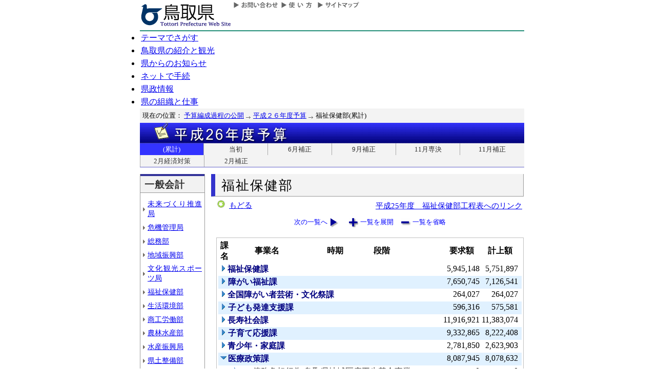

--- FILE ---
content_type: text/html; charset=Shift_JIS
request_url: http://db.pref.tottori.jp/yosan/26Yosan_Koukai.nsf/all-05.htm?OpenForm&Start=1&Count=60&Expand=8.32&Seq=4
body_size: 59196
content:
<!DOCTYPE HTML PUBLIC "-//W3C//DTD HTML 4.01 Transitional//EN">
<html>
<head>
<title>福祉保健部(累計)／平成２６年度予算／とりネット／鳥取県公式ホームページ</title><META http-equiv="Content-Script-Type" content="text/javascript">
<meta http-equiv="Content-Type" content="text/html; charset=shift_jis">
<meta http-equiv="Content-Style-Type" content="text/css">
<link href="http://db.pref.tottori.jp/yosan/26Yosan_Koukai.nsf/yosan_default_view.css" rel="stylesheet" type="text/css">
<link href="http://db.pref.tottori.jp/webresource.nsf/torinet_header.css" rel="stylesheet" type="text/css">
<link href="http://db.pref.tottori.jp/webresource.nsf/torinet_footer.css" rel="stylesheet" type="text/css">
<meta http-equiv="imagetoolbar" content="no">
<link rel="shortcut icon" type="image/ico" href="http://www.pref.tottori.lg.jp/topimage/favicon.ico">
<script language="JavaScript" type="text/javascript">
<!-- 
(function() {if (window._SA_LOADER_STARTED_) {return;}window._SA_LOADER_STARTED_ = true;var base;function load() {if (base) {return;}if (window.removeEventListener) {window.removeEventListener("load", load, false);}_SocialAccessibility_Config_BASE_URL = base = location.protocol +"//wais-distr1.tori-info.co.jp/ACDelivery/";_SA_REQUEST_HTTPS_ = true;var s = document.createElement("script");s.charset = "UTF-8";s.type = "text/javascript";s.src = base + "ja/bsloader.js";document.getElementsByTagName("head")[0].appendChild(s);}(function() {if (window.addEventListener) {window.addEventListener("load", load, false);} else if (/msie/.test(navigator.userAgent.toLowerCase())) {try {document.documentElement.doScroll("left");} catch (e) {return setTimeout(arguments.callee, 0);}load();} else {window.onload = load;}})();})();
// -->
</script>

<script language="JavaScript" type="text/javascript">
<!-- 
document._domino_target = "_self";
function _doClick(v, o, t, h) {
  var form = document._DominoForm;
  if (form.onsubmit) {
     var retVal = form.onsubmit();
     if (typeof retVal == "boolean" && retVal == false)
       return false;
  }
  var target = document._domino_target;
  if (o.href != null) {
    if (o.target != null)
       target = o.target;
  } else {
    if (t != null)
      target = t;
  }
  form.target = target;
  form.__Click.value = v;
  if (h != null)
    form.action += h;
  form.submit();
  return false;
}
// -->
</script>
</head>
<body text="#000000" bgcolor="#FFFFFF">

<form method="post" action="/yosan/26Yosan_Koukai.nsf/all-05.htm?OpenForm&amp;Start=1&amp;Count=60&amp;Expand=8.32&amp;Seq=5" name="_DominoForm">
<input type="hidden" name="__Click" value="0"><a name="top"> </a>
<!-- 全体の幅を750ピクセルで設定 -->
<div id="frame" align="JUSTIFY">
<!-- ヘッダー開始 -->
<div id="header">
<!-- ヘッダーモジュール開始 -->
<div class="header1">
<a href="#content"><img src="http://www.pref.tottori.lg.jp/topimage/spacer.gif" alt="本文にジャンプします。" width="1" height="1" class="float" border=0></a><img src="http://www.pref.tottori.lg.jp/topimage/spacer.gif" alt="鳥取県公式ホームページ・とりネットです。" width="1" height="1" class="float" border=0> <a href="http://www.pref.tottori.lg.jp"><img src="http://www.pref.tottori.lg.jp/topimage/tob-b2.gif" alt="とりネットホーム" width="175" height="43" border="0" vspace="8" class="float"></a>
<!-- グローバルナビ開始 -->
<div class="globalnavi"><a href="http://www.pref.tottori.lg.jp/dd.aspx?menuid=9328"><img src="http://www.pref.tottori.jp/topimage/toiawase.gif" alt="お問い合わせ" width="93" height="20" border=0></a><A href="http://www.pref.tottori.lg.jp/dd.aspx?menuid=1545"><img src="http://www.pref.tottori.jp/topimage/help.gif" alt="使い方" width="71" height="20" border=0></a><a href="http://www.pref.tottori.lg.jp/dd.aspx?menuid=9318"><img src="http://www.pref.tottori.jp/topimage/sitemap2.gif" alt="サイトマップ" width="87" height="20" border=0></a>
<!-- グローバルナビ終了 --></div>
<!-- ヘッダーモジュール終了 -->
</div>
<img src="http://www.pref.tottori.jp/topimage/mainnavi_back00.gif" alt=""><br>
<!-- メインナビ開始 -->
<div id="main_navi">
<ul>
<li><a href="http://www.pref.tottori.lg.jp/dd.aspx?menuid=1313" class="main_navi_1">テーマでさがす</a></li>
<li><a href="http://www.pref.tottori.lg.jp/dd.aspx?menuid=1411" class="main_navi_2">鳥取県の紹介と観光</a></li>
<li><a href="http://www.pref.tottori.lg.jp/dd.aspx?menuid=1304" class="main_navi_3">県からのお知らせ</a></li>
<li><a href="http://www.pref.tottori.lg.jp/dd.aspx?menuid=1305" class="main_navi_4">ネットで手続</a></li>
<li><a href="http://www.pref.tottori.lg.jp/dd.aspx?menuid=1307" class="main_navi_5">県政情報</a></li>
<li><a href="http://www.pref.tottori.lg.jp/dd.aspx?menuid=1345" class="main_navi_6">県の組織と仕事</a></li>
</ul>
<!-- メインナビ終了 -->
</div>
<img src="http://www.pref.tottori.lg.jp/topimage/spacer.gif" width="1" height="1" alt="[ナビゲーションはここまで]" class="float">
<!-- ヘッダ終了 -->
</div>
<!-- パンくず開始 -->
<div id="box">
<div style="padding:5px;width:98%">
<font size=2> 現在の位置： <a href="http://www.pref.tottori.lg.jp/dd.aspx?menuid=27182">予算編成過程の公開</a>
<img src="http://www.pref.tottori.lg.jp/css/Browser_C/BreadCrumbs_pref01/r-arrow.gif" alt="の" width="12" height="6" align="Middle" border="0">
<a href="http://db.pref.tottori.jp/yosan/26Yosan_Koukai.nsf/index.htm">平成２６年度予算</a>
<img src="http://www.pref.tottori.lg.jp/css/Browser_C/BreadCrumbs_pref01/r-arrow.gif" alt="の" width="12" height="6" align="Middle" border="0">
福祉保健部(累計)</font>
  <!-- モジュール プロパティ -->
<a name="content"></a>
</div>
<!--パンくず終了-->
</div>
<A id="title" href="http://db.pref.tottori.jp/yosan/26Yosan_Koukai.nsf/index.htm"><IMG style="clear:both" height=40 alt="平成２６年度予算" hspace=0 src="http://db.pref.tottori.jp/yosan/26Yosan_Koukai.nsf/title_26yosan.gif" width=750 align=bottom vspace=0 border=0></A>
<div id="ruih01">
<UL>
<LI style="BORDER-LEFT: 0px"><A class="rui-on" href="index.htm">(累計)</A></LI>
<LI><A href="to.htm">当初</A></LI>
<LI><A href="h1.htm">6月補正</A></LI>
<LI><A href="h2.htm">9月補正</A></LI>
<LI><A href="h7.htm">11月専決</A></LI>
<LI><A href="h3.htm">11月補正</A></LI>
<LI><A href="h6.htm">2月経済対策</A></LI>
<LI><A href="h4.htm">2月補正</A></LI>
<!--
 --> 
</UL>
</div>
<!-- コンテント部開始 -->
<div class="content">
<!-- 左枠（メニュー）開始 -->
<div class="content_lnavi">
<H2>一般会計</H2>
<UL>
<LI><a href="all-00.htm">未来づくり推進局</a></LI>
<LI><a href="all-01.htm">危機管理局</a></LI>
<LI><a href="all-02.htm">総務部</a></LI>
<LI><a href="all-03.htm">地域振興部</a></LI>
<LI><a href="all-04.htm">文化観光スポーツ局</a></LI>
<LI><a href="all-05.htm">福祉保健部</a></LI>
<LI><a href="all-06.htm">生活環境部</a></LI>
<LI><a href="all-07.htm">商工労働部</a></LI>
<LI><a href="all-08.htm">農林水産部</a></LI>
<LI><a href="all-09.htm">水産振興局</a></LI>
<LI><a href="all-10.htm">県土整備部</a></LI>
<LI><a href="all-12.htm">警察本部</a></LI>
<LI><a href="all-13.htm">教育委員会</a></LI>
<LI><a href="all-14.htm">会計局・庶務集中局</a></LI>
<LI><a href="all-15.htm">県会・各種委員会</a></LI>
<LI><a href="all-16.htm">総合事務所（再掲）</a></LI>
<LI><a href="all-17.htm">生活環境部公共</a></LI>
<LI><a href="all-18.htm">農林水産部公共</a></LI>
<LI><a href="all-19.htm">水産振興局公共</a></LI>
<LI><a href="all-20.htm">県土整備部公共</a></LI></UL>
<H2>一般会計外</H2>
<UL>
<LI><a href="all-21.htm">特別会計</a></LI>
<LI><a href="all-22.htm">企業会計</a></LI></UL>
<H2>廃止・中止</H2>
<UL>
<LI><a href="all-23.htm">廃止･中止事業</a></LI></UL>
</div>
<!-- 左枠終了 -->
<!-- 右枠開始　-->
<div class="content_view">
<h1>福祉保健部</h1>
<!-- 戻るボタン開始　-->
<div style="margin-bottom:12px;">
<div style="margin-left:10px;padding:1px;margin-bottom:0px;font-size:92%;float:left;">
<!-- もどるアイコン -->
<a href="javascript:history.back()"><img src="http://www.pref.tottori.lg.jp/css/Browser/LMenu/b_modoru.gif" border="0" alt="もどる"></a>&nbsp;
<a href="javascript:history.back()">もどる</a><!-- 戻るボタン終了　-->
</div>
<div class="charge">
<a href="http://www.pref.tottori.lg.jp/dd.aspx?menuid=178709">平成25年度　福祉保健部工程表へのリンク</a></div>
</div>
<!-- 埋め込みビュー開始　-->
<div class="content_view_inner"><div class="viewcontrol" style="margin-top:15px;"><a href="" onclick="return _doClick('49257BF30020DE82.5b70d39d312d58d94925748100338f5e/$Body/0.102', this, null)" class="viewcontrol2"><font size="2">次の一覧へ</font></a><a href="/yosan/26Yosan_Koukai.nsf/all-05.htm?OpenForm&amp;Start=1&amp;Count=60&amp;ExpandView&amp;Seq=5" target="_self" class="viewcontrol3"><font size="2">一覧を展開</font></a><a href="/yosan/26Yosan_Koukai.nsf/all-05.htm?OpenForm&amp;Start=1&amp;Count=60&amp;CollapseView&amp;Seq=5" target="_self" class="viewcontrol4"><font size="2">一覧を省略</font></a></div>
<br>

<table style="border-style: solid; border-color: #C0C0C0; border-width: 1px 1px 1px 1px;">
<tr><td>
<table border="0" cellpadding="2" cellspacing="0" width="100%">
<tr><th align="center">課名</th><th align="center">事業名</th><th align="center">時期</th><th></th><th align="left">段階</th><th align="center">要求額</th><th align="center">計上額</th><th></th></tr>

<tr valign="top"><td colspan="5">
<table border="0" cellspacing="0" cellpadding="0">
<tr valign="top"><td><a href="/yosan/26Yosan_Koukai.nsf/all-05.htm?OpenForm&amp;Start=1&amp;Count=60&amp;Expand=1&amp;Seq=5" target="_self"><img src="/icons/expand.gif" border="0" height="16" width="16" alt="詳細を表示:福祉保健課"></a></td><td><b><font color="#000080">福祉保健課</font></b></td></tr>
</table>
</td><td align="right"><font color="#000000">5,945,148</font></td><td align="right"><font color="#000000">5,751,897</font></td><td></td></tr>

<tr valign="top" bgcolor="#E0F1FF"><td colspan="5">
<table border="0" cellspacing="0" cellpadding="0">
<tr valign="top"><td><a href="/yosan/26Yosan_Koukai.nsf/all-05.htm?OpenForm&amp;Start=1&amp;Count=60&amp;Expand=2&amp;Seq=5" target="_self"><img src="/icons/expand.gif" border="0" height="16" width="16" alt="詳細を表示:障がい福祉課"></a><img src="/icons/ecblank.gif" border="0" height="16" width="1" alt=""></td><td><b><font color="#000080">障がい福祉課</font></b><img src="/icons/ecblank.gif" border="0" height="1" width="16" alt=""></td></tr>
</table>
</td><td align="right"><font color="#000000">7,650,745</font></td><td align="right"><font color="#000000">7,126,541</font></td><td><img src="/icons/ecblank.gif" border="0" height="16" width="1" alt=""></td></tr>

<tr valign="top"><td colspan="5">
<table border="0" cellspacing="0" cellpadding="0">
<tr valign="top"><td><a href="/yosan/26Yosan_Koukai.nsf/all-05.htm?OpenForm&amp;Start=1&amp;Count=60&amp;Expand=3&amp;Seq=5" target="_self"><img src="/icons/expand.gif" border="0" height="16" width="16" alt="詳細を表示:全国障がい者芸術・文化祭課"></a></td><td><b><font color="#000080">全国障がい者芸術・文化祭課</font></b></td></tr>
</table>
</td><td align="right"><font color="#000000">264,027</font></td><td align="right"><font color="#000000">264,027</font></td><td></td></tr>

<tr valign="top" bgcolor="#E0F1FF"><td colspan="5">
<table border="0" cellspacing="0" cellpadding="0">
<tr valign="top"><td><a href="/yosan/26Yosan_Koukai.nsf/all-05.htm?OpenForm&amp;Start=1&amp;Count=60&amp;Expand=4&amp;Seq=5" target="_self"><img src="/icons/expand.gif" border="0" height="16" width="16" alt="詳細を表示:子ども発達支援課"></a><img src="/icons/ecblank.gif" border="0" height="16" width="1" alt=""></td><td><b><font color="#000080">子ども発達支援課</font></b><img src="/icons/ecblank.gif" border="0" height="1" width="16" alt=""></td></tr>
</table>
</td><td align="right"><font color="#000000">596,316</font></td><td align="right"><font color="#000000">575,581</font></td><td><img src="/icons/ecblank.gif" border="0" height="16" width="1" alt=""></td></tr>

<tr valign="top"><td colspan="5">
<table border="0" cellspacing="0" cellpadding="0">
<tr valign="top"><td><a href="/yosan/26Yosan_Koukai.nsf/all-05.htm?OpenForm&amp;Start=1&amp;Count=60&amp;Expand=5&amp;Seq=5" target="_self"><img src="/icons/expand.gif" border="0" height="16" width="16" alt="詳細を表示:長寿社会課"></a></td><td><b><font color="#000080">長寿社会課</font></b></td></tr>
</table>
</td><td align="right"><font color="#000000">11,916,921</font></td><td align="right"><font color="#000000">11,383,074</font></td><td></td></tr>

<tr valign="top" bgcolor="#E0F1FF"><td colspan="5">
<table border="0" cellspacing="0" cellpadding="0">
<tr valign="top"><td><a href="/yosan/26Yosan_Koukai.nsf/all-05.htm?OpenForm&amp;Start=1&amp;Count=60&amp;Expand=6&amp;Seq=5" target="_self"><img src="/icons/expand.gif" border="0" height="16" width="16" alt="詳細を表示:子育て応援課"></a><img src="/icons/ecblank.gif" border="0" height="16" width="1" alt=""></td><td><b><font color="#000080">子育て応援課</font></b><img src="/icons/ecblank.gif" border="0" height="1" width="16" alt=""></td></tr>
</table>
</td><td align="right"><font color="#000000">9,332,865</font></td><td align="right"><font color="#000000">8,222,408</font></td><td><img src="/icons/ecblank.gif" border="0" height="16" width="1" alt=""></td></tr>

<tr valign="top"><td colspan="5">
<table border="0" cellspacing="0" cellpadding="0">
<tr valign="top"><td><a href="/yosan/26Yosan_Koukai.nsf/all-05.htm?OpenForm&amp;Start=1&amp;Count=60&amp;Expand=7&amp;Seq=5" target="_self"><img src="/icons/expand.gif" border="0" height="16" width="16" alt="詳細を表示:青少年・家庭課"></a></td><td><b><font color="#000080">青少年・家庭課</font></b></td></tr>
</table>
</td><td align="right"><font color="#000000">2,781,850</font></td><td align="right"><font color="#000000">2,623,903</font></td><td></td></tr>

<tr valign="top" bgcolor="#E0F1FF"><td colspan="5">
<table border="0" cellspacing="0" cellpadding="0">
<tr valign="top"><td><a href="/yosan/26Yosan_Koukai.nsf/all-05.htm?OpenForm&amp;Start=1&amp;Count=60&amp;Collapse=8&amp;Seq=5" target="_self"><img src="/icons/collapse.gif" border="0" height="16" width="16" alt="詳細を隠す:医療政策課"></a><img src="/icons/ecblank.gif" border="0" height="16" width="1" alt=""></td><td><b><font color="#000080">医療政策課</font></b><img src="/icons/ecblank.gif" border="0" height="1" width="16" alt=""></td></tr>
</table>
</td><td align="right"><font color="#000000">8,087,945</font></td><td align="right"><font color="#000000">8,078,632</font></td><td><img src="/icons/ecblank.gif" border="0" height="16" width="1" alt=""></td></tr>

<tr valign="top"><td>
<table border="0" cellspacing="0" cellpadding="0">
<tr valign="top"><td></td></tr>
</table>
</td><td colspan="4">
<table border="0" cellspacing="0" cellpadding="0">
<tr valign="top"><td><a href="/yosan/26Yosan_Koukai.nsf/all-05.htm?OpenForm&amp;Start=1&amp;Count=60&amp;Expand=8.1&amp;Seq=5" target="_self"><img src="/icons/expand.gif" border="0" height="16" width="16" alt="詳細を表示:01 [債務負担行為]鳥取県地域医療再生基金事業"></a></td><td><font face="ＭＳ Ｐゴシック">01 [債務負担行為]鳥取県地域医療再生基金事業</font></td></tr>
</table>
</td><td align="right"><font color="#000000">0</font></td><td align="right"><font color="#000000">0</font></td><td></td></tr>

<tr valign="top" bgcolor="#E0F1FF"><td>
<table border="0" cellspacing="0" cellpadding="0">
<tr valign="top"><td><img src="/icons/ecblank.gif" border="0" height="16" width="1" alt=""></td></tr>
</table>
</td><td colspan="4">
<table border="0" cellspacing="0" cellpadding="0">
<tr valign="top"><td><a href="/yosan/26Yosan_Koukai.nsf/all-05.htm?OpenForm&amp;Start=1&amp;Count=60&amp;Expand=8.2&amp;Seq=5" target="_self"><img src="/icons/expand.gif" border="0" height="16" width="16" alt="詳細を表示:01 鳥取県地域医療再生基金事業"></a><img src="/icons/ecblank.gif" border="0" height="16" width="1" alt=""></td><td><font face="ＭＳ Ｐゴシック">01 鳥取県地域医療再生基金事業</font><img src="/icons/ecblank.gif" border="0" height="1" width="16" alt=""></td></tr>
</table>
</td><td align="right"><font color="#000000">486,871</font></td><td align="right"><font color="#000000">485,286</font></td><td><img src="/icons/ecblank.gif" border="0" height="16" width="1" alt=""></td></tr>

<tr valign="top"><td>
<table border="0" cellspacing="0" cellpadding="0">
<tr valign="top"><td></td></tr>
</table>
</td><td colspan="4">
<table border="0" cellspacing="0" cellpadding="0">
<tr valign="top"><td><a href="/yosan/26Yosan_Koukai.nsf/all-05.htm?OpenForm&amp;Start=1&amp;Count=60&amp;Expand=8.3&amp;Seq=5" target="_self"><img src="/icons/expand.gif" border="0" height="16" width="16" alt="詳細を表示:01.1 [債務負担行為]鳥取県臨床研修医研修資金貸付事業"></a></td><td><font face="ＭＳ Ｐゴシック">01.1 [債務負担行為]鳥取県臨床研修医研修資金貸付事業</font></td></tr>
</table>
</td><td align="right"><font color="#000000">0</font></td><td align="right"><font color="#000000">0</font></td><td></td></tr>

<tr valign="top" bgcolor="#E0F1FF"><td>
<table border="0" cellspacing="0" cellpadding="0">
<tr valign="top"><td><img src="/icons/ecblank.gif" border="0" height="16" width="1" alt=""></td></tr>
</table>
</td><td colspan="4">
<table border="0" cellspacing="0" cellpadding="0">
<tr valign="top"><td><a href="/yosan/26Yosan_Koukai.nsf/all-05.htm?OpenForm&amp;Start=1&amp;Count=60&amp;Expand=8.4&amp;Seq=5" target="_self"><img src="/icons/expand.gif" border="0" height="16" width="16" alt="詳細を表示:01.2 [債務負担行為]次世代医師海外留学事業（医師海外留学資金貸付金）  "></a><img src="/icons/ecblank.gif" border="0" height="16" width="1" alt=""></td><td><font face="ＭＳ Ｐゴシック">01.2 [債務負担行為]次世代医師海外留学事業（医師海外留学資金貸付金）  </font><img src="/icons/ecblank.gif" border="0" height="1" width="16" alt=""></td></tr>
</table>
</td><td align="right"><font color="#000000">0</font></td><td align="right"><font color="#000000">0</font></td><td><img src="/icons/ecblank.gif" border="0" height="16" width="1" alt=""></td></tr>

<tr valign="top"><td>
<table border="0" cellspacing="0" cellpadding="0">
<tr valign="top"><td></td></tr>
</table>
</td><td colspan="4">
<table border="0" cellspacing="0" cellpadding="0">
<tr valign="top"><td><a href="/yosan/26Yosan_Koukai.nsf/all-05.htm?OpenForm&amp;Start=1&amp;Count=60&amp;Expand=8.5&amp;Seq=5" target="_self"><img src="/icons/expand.gif" border="0" height="16" width="16" alt="詳細を表示:01.3 [債務負担行為]鳥取県地域医療再生基金事業　医師養成確保奨学金（一般貸付"></a></td><td><font face="ＭＳ Ｐゴシック">01.3 [債務負担行為]鳥取県地域医療再生基金事業　医師養成確保奨学金（一般貸付枠）</font></td></tr>
</table>
</td><td align="right"><font color="#000000">0</font></td><td align="right"><font color="#000000">0</font></td><td></td></tr>

<tr valign="top" bgcolor="#E0F1FF"><td>
<table border="0" cellspacing="0" cellpadding="0">
<tr valign="top"><td><img src="/icons/ecblank.gif" border="0" height="16" width="1" alt=""></td></tr>
</table>
</td><td colspan="4">
<table border="0" cellspacing="0" cellpadding="0">
<tr valign="top"><td><a href="/yosan/26Yosan_Koukai.nsf/all-05.htm?OpenForm&amp;Start=1&amp;Count=60&amp;Expand=8.6&amp;Seq=5" target="_self"><img src="/icons/expand.gif" border="0" height="16" width="16" alt="詳細を表示:01.4 [債務負担行為]鳥取県地域医療再生基金事業　臨時特例医師確保対策奨学金"></a><img src="/icons/ecblank.gif" border="0" height="16" width="1" alt=""></td><td><font face="ＭＳ Ｐゴシック">01.4 [債務負担行為]鳥取県地域医療再生基金事業　臨時特例医師確保対策奨学金</font><img src="/icons/ecblank.gif" border="0" height="1" width="16" alt=""></td></tr>
</table>
</td><td align="right"><font color="#000000">0</font></td><td align="right"><font color="#000000">0</font></td><td><img src="/icons/ecblank.gif" border="0" height="16" width="1" alt=""></td></tr>

<tr valign="top"><td>
<table border="0" cellspacing="0" cellpadding="0">
<tr valign="top"><td></td></tr>
</table>
</td><td colspan="4">
<table border="0" cellspacing="0" cellpadding="0">
<tr valign="top"><td><a href="/yosan/26Yosan_Koukai.nsf/all-05.htm?OpenForm&amp;Start=1&amp;Count=60&amp;Expand=8.7&amp;Seq=5" target="_self"><img src="/icons/expand.gif" border="0" height="16" width="16" alt="詳細を表示:02 医療行政費"></a></td><td><font face="ＭＳ Ｐゴシック">02 医療行政費</font></td></tr>
</table>
</td><td align="right"><font color="#000000">10,686</font></td><td align="right"><font color="#000000">9,581</font></td><td></td></tr>

<tr valign="top" bgcolor="#E0F1FF"><td>
<table border="0" cellspacing="0" cellpadding="0">
<tr valign="top"><td><img src="/icons/ecblank.gif" border="0" height="16" width="1" alt=""></td></tr>
</table>
</td><td colspan="4">
<table border="0" cellspacing="0" cellpadding="0">
<tr valign="top"><td><a href="/yosan/26Yosan_Koukai.nsf/all-05.htm?OpenForm&amp;Start=1&amp;Count=60&amp;Expand=8.8&amp;Seq=5" target="_self"><img src="/icons/expand.gif" border="0" height="16" width="16" alt="詳細を表示:03 地域医療対策費（医療施設等設備整備費）"></a><img src="/icons/ecblank.gif" border="0" height="16" width="1" alt=""></td><td><font face="ＭＳ Ｐゴシック">03 地域医療対策費（医療施設等設備整備費）</font><img src="/icons/ecblank.gif" border="0" height="1" width="16" alt=""></td></tr>
</table>
</td><td align="right"><font color="#000000">17,330</font></td><td align="right"><font color="#000000">17,330</font></td><td><img src="/icons/ecblank.gif" border="0" height="16" width="1" alt=""></td></tr>

<tr valign="top"><td>
<table border="0" cellspacing="0" cellpadding="0">
<tr valign="top"><td></td></tr>
</table>
</td><td colspan="4">
<table border="0" cellspacing="0" cellpadding="0">
<tr valign="top"><td><a href="/yosan/26Yosan_Koukai.nsf/all-05.htm?OpenForm&amp;Start=1&amp;Count=60&amp;Expand=8.9&amp;Seq=5" target="_self"><img src="/icons/expand.gif" border="0" height="16" width="16" alt="詳細を表示:04 地域医療対策費（医療施設等施設整備費）　"></a></td><td><font face="ＭＳ Ｐゴシック">04 地域医療対策費（医療施設等施設整備費）　</font></td></tr>
</table>
</td><td align="right"><font color="#000000">244,491</font></td><td align="right"><font color="#000000">244,491</font></td><td></td></tr>

<tr valign="top" bgcolor="#E0F1FF"><td>
<table border="0" cellspacing="0" cellpadding="0">
<tr valign="top"><td><img src="/icons/ecblank.gif" border="0" height="16" width="1" alt=""></td></tr>
</table>
</td><td colspan="4">
<table border="0" cellspacing="0" cellpadding="0">
<tr valign="top"><td><a href="/yosan/26Yosan_Koukai.nsf/all-05.htm?OpenForm&amp;Start=1&amp;Count=60&amp;Expand=8.10&amp;Seq=5" target="_self"><img src="/icons/expand.gif" border="0" height="16" width="16" alt="詳細を表示:04.1 [繰越明許費]地域医療対策費（医療施設等施設整備費）"></a><img src="/icons/ecblank.gif" border="0" height="16" width="1" alt=""></td><td><font face="ＭＳ Ｐゴシック">04.1 [繰越明許費]地域医療対策費（医療施設等施設整備費）</font><img src="/icons/ecblank.gif" border="0" height="1" width="16" alt=""></td></tr>
</table>
</td><td align="right"><font color="#000000">0</font></td><td align="right"><font color="#000000">0</font></td><td><img src="/icons/ecblank.gif" border="0" height="16" width="1" alt=""></td></tr>

<tr valign="top"><td>
<table border="0" cellspacing="0" cellpadding="0">
<tr valign="top"><td></td></tr>
</table>
</td><td colspan="4">
<table border="0" cellspacing="0" cellpadding="0">
<tr valign="top"><td><a href="/yosan/26Yosan_Koukai.nsf/all-05.htm?OpenForm&amp;Start=1&amp;Count=60&amp;Expand=8.11&amp;Seq=5" target="_self"><img src="/icons/expand.gif" border="0" height="16" width="16" alt="詳細を表示:04.1 [繰越明許費]地域医療対策費（医療施設等施設整備費）　"></a></td><td><font face="ＭＳ Ｐゴシック">04.1 [繰越明許費]地域医療対策費（医療施設等施設整備費）　</font></td></tr>
</table>
</td><td align="right"><font color="#000000">0</font></td><td align="right"><font color="#000000">0</font></td><td></td></tr>

<tr valign="top" bgcolor="#E0F1FF"><td>
<table border="0" cellspacing="0" cellpadding="0">
<tr valign="top"><td><img src="/icons/ecblank.gif" border="0" height="16" width="1" alt=""></td></tr>
</table>
</td><td colspan="4">
<table border="0" cellspacing="0" cellpadding="0">
<tr valign="top"><td><a href="/yosan/26Yosan_Koukai.nsf/all-05.htm?OpenForm&amp;Start=1&amp;Count=60&amp;Expand=8.12&amp;Seq=5" target="_self"><img src="/icons/expand.gif" border="0" height="16" width="16" alt="詳細を表示:05 地域医療対策費（医療施設等運営事業費）"></a><img src="/icons/ecblank.gif" border="0" height="16" width="1" alt=""></td><td><font face="ＭＳ Ｐゴシック">05 地域医療対策費（医療施設等運営事業費）</font><img src="/icons/ecblank.gif" border="0" height="1" width="16" alt=""></td></tr>
</table>
</td><td align="right"><font color="#000000">29,687</font></td><td align="right"><font color="#000000">29,687</font></td><td><img src="/icons/ecblank.gif" border="0" height="16" width="1" alt=""></td></tr>

<tr valign="top"><td>
<table border="0" cellspacing="0" cellpadding="0">
<tr valign="top"><td></td></tr>
</table>
</td><td colspan="4">
<table border="0" cellspacing="0" cellpadding="0">
<tr valign="top"><td><a href="/yosan/26Yosan_Koukai.nsf/all-05.htm?OpenForm&amp;Start=1&amp;Count=60&amp;Expand=8.13&amp;Seq=5" target="_self"><img src="/icons/expand.gif" border="0" height="16" width="16" alt="詳細を表示:06 移植医療推進事業"></a></td><td><font face="ＭＳ Ｐゴシック">06 移植医療推進事業</font></td></tr>
</table>
</td><td align="right"><font color="#000000">12,790</font></td><td align="right"><font color="#000000">12,529</font></td><td></td></tr>

<tr valign="top" bgcolor="#E0F1FF"><td>
<table border="0" cellspacing="0" cellpadding="0">
<tr valign="top"><td><img src="/icons/ecblank.gif" border="0" height="16" width="1" alt=""></td></tr>
</table>
</td><td colspan="4">
<table border="0" cellspacing="0" cellpadding="0">
<tr valign="top"><td><a href="/yosan/26Yosan_Koukai.nsf/all-05.htm?OpenForm&amp;Start=1&amp;Count=60&amp;Expand=8.14&amp;Seq=5" target="_self"><img src="/icons/expand.gif" border="0" height="16" width="16" alt="詳細を表示:07 県立歯科衛生専門学校費"></a><img src="/icons/ecblank.gif" border="0" height="16" width="1" alt=""></td><td><font face="ＭＳ Ｐゴシック">07 県立歯科衛生専門学校費</font><img src="/icons/ecblank.gif" border="0" height="1" width="16" alt=""></td></tr>
</table>
</td><td align="right"><font color="#000000">53,176</font></td><td align="right"><font color="#000000">51,623</font></td><td><img src="/icons/ecblank.gif" border="0" height="16" width="1" alt=""></td></tr>

<tr valign="top"><td>
<table border="0" cellspacing="0" cellpadding="0">
<tr valign="top"><td></td></tr>
</table>
</td><td colspan="4">
<table border="0" cellspacing="0" cellpadding="0">
<tr valign="top"><td><a href="/yosan/26Yosan_Koukai.nsf/all-05.htm?OpenForm&amp;Start=1&amp;Count=60&amp;Expand=8.15&amp;Seq=5" target="_self"><img src="/icons/expand.gif" border="0" height="16" width="16" alt="詳細を表示:08 へき地医療対策費"></a></td><td><font face="ＭＳ Ｐゴシック">08 へき地医療対策費</font></td></tr>
</table>
</td><td align="right"><font color="#000000">134,238</font></td><td align="right"><font color="#000000">134,238</font></td><td></td></tr>

<tr valign="top" bgcolor="#E0F1FF"><td>
<table border="0" cellspacing="0" cellpadding="0">
<tr valign="top"><td><img src="/icons/ecblank.gif" border="0" height="16" width="1" alt=""></td></tr>
</table>
</td><td colspan="4">
<table border="0" cellspacing="0" cellpadding="0">
<tr valign="top"><td><a href="/yosan/26Yosan_Koukai.nsf/all-05.htm?OpenForm&amp;Start=1&amp;Count=60&amp;Expand=8.16&amp;Seq=5" target="_self"><img src="/icons/expand.gif" border="0" height="16" width="16" alt="詳細を表示:09 救急医療情報システム運営等事業"></a><img src="/icons/ecblank.gif" border="0" height="16" width="1" alt=""></td><td><font face="ＭＳ Ｐゴシック">09 救急医療情報システム運営等事業</font><img src="/icons/ecblank.gif" border="0" height="1" width="16" alt=""></td></tr>
</table>
</td><td align="right"><font color="#000000">1,235</font></td><td align="right"><font color="#000000">1,235</font></td><td><img src="/icons/ecblank.gif" border="0" height="16" width="1" alt=""></td></tr>

<tr valign="top"><td>
<table border="0" cellspacing="0" cellpadding="0">
<tr valign="top"><td></td></tr>
</table>
</td><td colspan="4">
<table border="0" cellspacing="0" cellpadding="0">
<tr valign="top"><td><a href="/yosan/26Yosan_Koukai.nsf/all-05.htm?OpenForm&amp;Start=1&amp;Count=60&amp;Expand=8.17&amp;Seq=5" target="_self"><img src="/icons/expand.gif" border="0" height="16" width="16" alt="詳細を表示:10 高度救命処置研修開催事業"></a></td><td><font face="ＭＳ Ｐゴシック">10 高度救命処置研修開催事業</font></td></tr>
</table>
</td><td align="right"><font color="#000000">620</font></td><td align="right"><font color="#000000">600</font></td><td></td></tr>

<tr valign="top" bgcolor="#E0F1FF"><td>
<table border="0" cellspacing="0" cellpadding="0">
<tr valign="top"><td><img src="/icons/ecblank.gif" border="0" height="16" width="1" alt=""></td></tr>
</table>
</td><td colspan="4">
<table border="0" cellspacing="0" cellpadding="0">
<tr valign="top"><td><a href="/yosan/26Yosan_Koukai.nsf/all-05.htm?OpenForm&amp;Start=1&amp;Count=60&amp;Expand=8.18&amp;Seq=5" target="_self"><img src="/icons/expand.gif" border="0" height="16" width="16" alt="詳細を表示:11 周産期医療対策事業"></a><img src="/icons/ecblank.gif" border="0" height="16" width="1" alt=""></td><td><font face="ＭＳ Ｐゴシック">11 周産期医療対策事業</font><img src="/icons/ecblank.gif" border="0" height="1" width="16" alt=""></td></tr>
</table>
</td><td align="right"><font color="#000000">4,480</font></td><td align="right"><font color="#000000">4,480</font></td><td><img src="/icons/ecblank.gif" border="0" height="16" width="1" alt=""></td></tr>

<tr valign="top"><td>
<table border="0" cellspacing="0" cellpadding="0">
<tr valign="top"><td></td></tr>
</table>
</td><td colspan="4">
<table border="0" cellspacing="0" cellpadding="0">
<tr valign="top"><td><a href="/yosan/26Yosan_Koukai.nsf/all-05.htm?OpenForm&amp;Start=1&amp;Count=60&amp;Expand=8.19&amp;Seq=5" target="_self"><img src="/icons/expand.gif" border="0" height="16" width="16" alt="詳細を表示:12 小児救急電話相談事業"></a></td><td><font face="ＭＳ Ｐゴシック">12 小児救急電話相談事業</font></td></tr>
</table>
</td><td align="right"><font color="#000000">5,632</font></td><td align="right"><font color="#000000">5,632</font></td><td></td></tr>

<tr valign="top" bgcolor="#E0F1FF"><td>
<table border="0" cellspacing="0" cellpadding="0">
<tr valign="top"><td><img src="/icons/ecblank.gif" border="0" height="16" width="1" alt=""></td></tr>
</table>
</td><td colspan="4">
<table border="0" cellspacing="0" cellpadding="0">
<tr valign="top"><td><a href="/yosan/26Yosan_Koukai.nsf/all-05.htm?OpenForm&amp;Start=1&amp;Count=60&amp;Expand=8.20&amp;Seq=5" target="_self"><img src="/icons/expand.gif" border="0" height="16" width="16" alt="詳細を表示:13 病院勤務医等環境改善事業"></a><img src="/icons/ecblank.gif" border="0" height="16" width="1" alt=""></td><td><font face="ＭＳ Ｐゴシック">13 病院勤務医等環境改善事業</font><img src="/icons/ecblank.gif" border="0" height="1" width="16" alt=""></td></tr>
</table>
</td><td align="right"><font color="#000000">13,569</font></td><td align="right"><font color="#000000">13,569</font></td><td><img src="/icons/ecblank.gif" border="0" height="16" width="1" alt=""></td></tr>

<tr valign="top"><td>
<table border="0" cellspacing="0" cellpadding="0">
<tr valign="top"><td></td></tr>
</table>
</td><td colspan="4">
<table border="0" cellspacing="0" cellpadding="0">
<tr valign="top"><td><a href="/yosan/26Yosan_Koukai.nsf/all-05.htm?OpenForm&amp;Start=1&amp;Count=60&amp;Expand=8.21&amp;Seq=5" target="_self"><img src="/icons/expand.gif" border="0" height="16" width="16" alt="詳細を表示:14 防災訓練等参加支援事業"></a></td><td><font face="ＭＳ Ｐゴシック">14 防災訓練等参加支援事業</font></td></tr>
</table>
</td><td align="right"><font color="#000000">1,200</font></td><td align="right"><font color="#000000">1,200</font></td><td></td></tr>

<tr valign="top" bgcolor="#E0F1FF"><td>
<table border="0" cellspacing="0" cellpadding="0">
<tr valign="top"><td><img src="/icons/ecblank.gif" border="0" height="16" width="1" alt=""></td></tr>
</table>
</td><td colspan="4">
<table border="0" cellspacing="0" cellpadding="0">
<tr valign="top"><td><a href="/yosan/26Yosan_Koukai.nsf/all-05.htm?OpenForm&amp;Start=1&amp;Count=60&amp;Expand=8.22&amp;Seq=5" target="_self"><img src="/icons/expand.gif" border="0" height="16" width="16" alt="詳細を表示:15 医師確保対策推進事業"></a><img src="/icons/ecblank.gif" border="0" height="16" width="1" alt=""></td><td><font face="ＭＳ Ｐゴシック">15 医師確保対策推進事業</font><img src="/icons/ecblank.gif" border="0" height="1" width="16" alt=""></td></tr>
</table>
</td><td align="right"><font color="#000000">118,452</font></td><td align="right"><font color="#000000">118,452</font></td><td><img src="/icons/ecblank.gif" border="0" height="16" width="1" alt=""></td></tr>

<tr valign="top"><td>
<table border="0" cellspacing="0" cellpadding="0">
<tr valign="top"><td></td></tr>
</table>
</td><td colspan="4">
<table border="0" cellspacing="0" cellpadding="0">
<tr valign="top"><td><a href="/yosan/26Yosan_Koukai.nsf/all-05.htm?OpenForm&amp;Start=1&amp;Count=60&amp;Expand=8.23&amp;Seq=5" target="_self"><img src="/icons/expand.gif" border="0" height="16" width="16" alt="詳細を表示:15.1 [債務負担行為]医師確保対策推進事業　医師養成確保奨学金（一般貸付枠・地"></a></td><td><font face="ＭＳ Ｐゴシック">15.1 [債務負担行為]医師確保対策推進事業　医師養成確保奨学金（一般貸付枠・地域枠）</font></td></tr>
</table>
</td><td align="right"><font color="#000000">0</font></td><td align="right"><font color="#000000">0</font></td><td></td></tr>

<tr valign="top" bgcolor="#E0F1FF"><td>
<table border="0" cellspacing="0" cellpadding="0">
<tr valign="top"><td><img src="/icons/ecblank.gif" border="0" height="16" width="1" alt=""></td></tr>
</table>
</td><td colspan="4">
<table border="0" cellspacing="0" cellpadding="0">
<tr valign="top"><td><a href="/yosan/26Yosan_Koukai.nsf/all-05.htm?OpenForm&amp;Start=1&amp;Count=60&amp;Expand=8.24&amp;Seq=5" target="_self"><img src="/icons/expand.gif" border="0" height="16" width="16" alt="詳細を表示:15.2 [債務負担行為]医師確保対策推進事業　緊急医師確保対策奨学金"></a><img src="/icons/ecblank.gif" border="0" height="16" width="1" alt=""></td><td><font face="ＭＳ Ｐゴシック">15.2 [債務負担行為]医師確保対策推進事業　緊急医師確保対策奨学金</font><img src="/icons/ecblank.gif" border="0" height="1" width="16" alt=""></td></tr>
</table>
</td><td align="right"><font color="#000000">0</font></td><td align="right"><font color="#000000">0</font></td><td><img src="/icons/ecblank.gif" border="0" height="16" width="1" alt=""></td></tr>

<tr valign="top"><td>
<table border="0" cellspacing="0" cellpadding="0">
<tr valign="top"><td></td></tr>
</table>
</td><td colspan="4">
<table border="0" cellspacing="0" cellpadding="0">
<tr valign="top"><td><a href="/yosan/26Yosan_Koukai.nsf/all-05.htm?OpenForm&amp;Start=1&amp;Count=60&amp;Expand=8.25&amp;Seq=5" target="_self"><img src="/icons/expand.gif" border="0" height="16" width="16" alt="詳細を表示:16 産科医療従事者緊急確保対策事業"></a></td><td><font face="ＭＳ Ｐゴシック">16 産科医療従事者緊急確保対策事業</font></td></tr>
</table>
</td><td align="right"><font color="#000000">913</font></td><td align="right"><font color="#000000">913</font></td><td></td></tr>

<tr valign="top" bgcolor="#E0F1FF"><td>
<table border="0" cellspacing="0" cellpadding="0">
<tr valign="top"><td><img src="/icons/ecblank.gif" border="0" height="16" width="1" alt=""></td></tr>
</table>
</td><td colspan="4">
<table border="0" cellspacing="0" cellpadding="0">
<tr valign="top"><td><a href="/yosan/26Yosan_Koukai.nsf/all-05.htm?OpenForm&amp;Start=1&amp;Count=60&amp;Expand=8.26&amp;Seq=5" target="_self"><img src="/icons/expand.gif" border="0" height="16" width="16" alt="詳細を表示:17 被ばく医療体制整備事業（二次被ばく医療機関等の施設整備）"></a><img src="/icons/ecblank.gif" border="0" height="16" width="1" alt=""></td><td><font face="ＭＳ Ｐゴシック">17 被ばく医療体制整備事業（二次被ばく医療機関等の施設整備）</font><img src="/icons/ecblank.gif" border="0" height="1" width="16" alt=""></td></tr>
</table>
</td><td align="right"><font color="#000000">155,000</font></td><td align="right"><font color="#000000">155,000</font></td><td><img src="/icons/ecblank.gif" border="0" height="16" width="1" alt=""></td></tr>

<tr valign="top"><td>
<table border="0" cellspacing="0" cellpadding="0">
<tr valign="top"><td></td></tr>
</table>
</td><td colspan="4">
<table border="0" cellspacing="0" cellpadding="0">
<tr valign="top"><td><a href="/yosan/26Yosan_Koukai.nsf/all-05.htm?OpenForm&amp;Start=1&amp;Count=60&amp;Expand=8.27&amp;Seq=5" target="_self"><img src="/icons/expand.gif" border="0" height="16" width="16" alt="詳細を表示:18 被ばく医療体制整備事業（緊急被ばく医療活動関係）"></a></td><td><font face="ＭＳ Ｐゴシック">18 被ばく医療体制整備事業（緊急被ばく医療活動関係）</font></td></tr>
</table>
</td><td align="right"><font color="#000000">9,071</font></td><td align="right"><font color="#000000">9,071</font></td><td></td></tr>

<tr valign="top" bgcolor="#E0F1FF"><td>
<table border="0" cellspacing="0" cellpadding="0">
<tr valign="top"><td><img src="/icons/ecblank.gif" border="0" height="16" width="1" alt=""></td></tr>
</table>
</td><td colspan="4">
<table border="0" cellspacing="0" cellpadding="0">
<tr valign="top"><td><a href="/yosan/26Yosan_Koukai.nsf/all-05.htm?OpenForm&amp;Start=1&amp;Count=60&amp;Expand=8.28&amp;Seq=5" target="_self"><img src="/icons/expand.gif" border="0" height="16" width="16" alt="詳細を表示:19 実習指導者養成講習会開催事業"></a><img src="/icons/ecblank.gif" border="0" height="16" width="1" alt=""></td><td><font face="ＭＳ Ｐゴシック">19 実習指導者養成講習会開催事業</font><img src="/icons/ecblank.gif" border="0" height="1" width="16" alt=""></td></tr>
</table>
</td><td align="right"><font color="#000000">9,918</font></td><td align="right"><font color="#000000">9,341</font></td><td><img src="/icons/ecblank.gif" border="0" height="16" width="1" alt=""></td></tr>

<tr valign="top"><td>
<table border="0" cellspacing="0" cellpadding="0">
<tr valign="top"><td></td></tr>
</table>
</td><td colspan="4">
<table border="0" cellspacing="0" cellpadding="0">
<tr valign="top"><td><a href="/yosan/26Yosan_Koukai.nsf/all-05.htm?OpenForm&amp;Start=1&amp;Count=60&amp;Expand=8.29&amp;Seq=5" target="_self"><img src="/icons/expand.gif" border="0" height="16" width="16" alt="詳細を表示:20 看護教育充実対策費"></a></td><td><font face="ＭＳ Ｐゴシック">20 看護教育充実対策費</font></td></tr>
</table>
</td><td align="right"><font color="#000000">515</font></td><td align="right"><font color="#000000">515</font></td><td></td></tr>

<tr valign="top" bgcolor="#E0F1FF"><td>
<table border="0" cellspacing="0" cellpadding="0">
<tr valign="top"><td><img src="/icons/ecblank.gif" border="0" height="16" width="1" alt=""></td></tr>
</table>
</td><td colspan="4">
<table border="0" cellspacing="0" cellpadding="0">
<tr valign="top"><td><a href="/yosan/26Yosan_Koukai.nsf/all-05.htm?OpenForm&amp;Start=1&amp;Count=60&amp;Expand=8.30&amp;Seq=5" target="_self"><img src="/icons/expand.gif" border="0" height="16" width="16" alt="詳細を表示:21 保健師等教育研修事業"></a><img src="/icons/ecblank.gif" border="0" height="16" width="1" alt=""></td><td><font face="ＭＳ Ｐゴシック">21 保健師等教育研修事業</font><img src="/icons/ecblank.gif" border="0" height="1" width="16" alt=""></td></tr>
</table>
</td><td align="right"><font color="#000000">2,231</font></td><td align="right"><font color="#000000">2,229</font></td><td><img src="/icons/ecblank.gif" border="0" height="16" width="1" alt=""></td></tr>

<tr valign="top"><td>
<table border="0" cellspacing="0" cellpadding="0">
<tr valign="top"><td></td></tr>
</table>
</td><td colspan="4">
<table border="0" cellspacing="0" cellpadding="0">
<tr valign="top"><td><a href="/yosan/26Yosan_Koukai.nsf/all-05.htm?OpenForm&amp;Start=1&amp;Count=60&amp;Expand=8.31&amp;Seq=5" target="_self"><img src="/icons/expand.gif" border="0" height="16" width="16" alt="詳細を表示:22 准看護師試験費"></a></td><td><font face="ＭＳ Ｐゴシック">22 准看護師試験費</font></td></tr>
</table>
</td><td align="right"><font color="#000000">743</font></td><td align="right"><font color="#000000">743</font></td><td></td></tr>

<tr valign="top" bgcolor="#E0F1FF"><td>
<table border="0" cellspacing="0" cellpadding="0">
<tr valign="top"><td><img src="/icons/ecblank.gif" border="0" height="16" width="1" alt=""></td></tr>
</table>
</td><td colspan="4">
<table border="0" cellspacing="0" cellpadding="0">
<tr valign="top"><td><a name="8.32"></a><a href="/yosan/26Yosan_Koukai.nsf/all-05.htm?OpenForm&amp;Start=1&amp;Count=60&amp;Collapse=8.32&amp;Seq=5" target="_self"><img src="/icons/collapse.gif" border="0" height="16" width="16" alt="詳細を隠す:23 看護職員研修補助事業"></a><img src="/icons/ecblank.gif" border="0" height="16" width="1" alt=""></td><td><font face="ＭＳ Ｐゴシック">23 看護職員研修補助事業</font><img src="/icons/ecblank.gif" border="0" height="1" width="16" alt=""></td></tr>
</table>
</td><td align="right"><font color="#000000">2,600</font></td><td align="right"><font color="#000000">2,600</font></td><td><img src="/icons/ecblank.gif" border="0" height="16" width="1" alt=""></td></tr>

<tr valign="top"><td colspan="2">
<table border="0" cellspacing="0" cellpadding="0">
<tr valign="top"><td></td></tr>
</table>
</td><td colspan="3">
<table border="0" cellspacing="0" cellpadding="0">
<tr valign="top"><td><a href="/yosan/26Yosan_Koukai.nsf/all-05.htm?OpenForm&amp;Start=1&amp;Count=60&amp;Expand=8.32.1&amp;Seq=5" target="_self"><img src="/icons/expand.gif" border="0" height="16" width="16" alt="詳細を表示:1 当初予算"></a></td><td>1 当初予算</td></tr>
</table>
</td><td align="right"><font color="#000000">2,600</font></td><td align="right"><font color="#000000">2,600</font></td><td></td></tr>

<tr valign="top" bgcolor="#E0F1FF"><td>
<table border="0" cellspacing="0" cellpadding="0">
<tr valign="top"><td><img src="/icons/ecblank.gif" border="0" height="16" width="1" alt=""></td></tr>
</table>
</td><td colspan="4">
<table border="0" cellspacing="0" cellpadding="0">
<tr valign="top"><td><a href="/yosan/26Yosan_Koukai.nsf/all-05.htm?OpenForm&amp;Start=1&amp;Count=60&amp;Expand=8.33&amp;Seq=5" target="_self"><img src="/icons/expand.gif" border="0" height="16" width="16" alt="詳細を表示:24 看護職員等充足対策費"></a><img src="/icons/ecblank.gif" border="0" height="16" width="1" alt=""></td><td><font face="ＭＳ Ｐゴシック">24 看護職員等充足対策費</font><img src="/icons/ecblank.gif" border="0" height="1" width="16" alt=""></td></tr>
</table>
</td><td align="right"><font color="#000000">589,582</font></td><td align="right"><font color="#000000">589,582</font></td><td><img src="/icons/ecblank.gif" border="0" height="16" width="1" alt=""></td></tr>

<tr valign="top"><td>
<table border="0" cellspacing="0" cellpadding="0">
<tr valign="top"><td></td></tr>
</table>
</td><td colspan="4">
<table border="0" cellspacing="0" cellpadding="0">
<tr valign="top"><td><a href="/yosan/26Yosan_Koukai.nsf/all-05.htm?OpenForm&amp;Start=1&amp;Count=60&amp;Expand=8.34&amp;Seq=5" target="_self"><img src="/icons/expand.gif" border="0" height="16" width="16" alt="詳細を表示:24.1 [債務負担行為]看護職員等充足対策費（看護職員修学資金等貸付事業）"></a></td><td><font face="ＭＳ Ｐゴシック">24.1 [債務負担行為]看護職員等充足対策費（看護職員修学資金等貸付事業）</font></td></tr>
</table>
</td><td align="right"><font color="#000000">0</font></td><td align="right"><font color="#000000">0</font></td><td></td></tr>

<tr valign="top" bgcolor="#E0F1FF"><td>
<table border="0" cellspacing="0" cellpadding="0">
<tr valign="top"><td><img src="/icons/ecblank.gif" border="0" height="16" width="1" alt=""></td></tr>
</table>
</td><td colspan="4">
<table border="0" cellspacing="0" cellpadding="0">
<tr valign="top"><td><a href="/yosan/26Yosan_Koukai.nsf/all-05.htm?OpenForm&amp;Start=1&amp;Count=60&amp;Expand=8.35&amp;Seq=5" target="_self"><img src="/icons/expand.gif" border="0" height="16" width="16" alt="詳細を表示:25 看護職員就業支援事業"></a><img src="/icons/ecblank.gif" border="0" height="16" width="1" alt=""></td><td><font face="ＭＳ Ｐゴシック">25 看護職員就業支援事業</font><img src="/icons/ecblank.gif" border="0" height="1" width="16" alt=""></td></tr>
</table>
</td><td align="right"><font color="#000000">8,240</font></td><td align="right"><font color="#000000">7,929</font></td><td><img src="/icons/ecblank.gif" border="0" height="16" width="1" alt=""></td></tr>

<tr valign="top"><td>
<table border="0" cellspacing="0" cellpadding="0">
<tr valign="top"><td></td></tr>
</table>
</td><td colspan="4">
<table border="0" cellspacing="0" cellpadding="0">
<tr valign="top"><td><a href="/yosan/26Yosan_Koukai.nsf/all-05.htm?OpenForm&amp;Start=1&amp;Count=60&amp;Expand=8.36&amp;Seq=5" target="_self"><img src="/icons/expand.gif" border="0" height="16" width="16" alt="詳細を表示:26 ナースセンター事業"></a></td><td><font face="ＭＳ Ｐゴシック">26 ナースセンター事業</font></td></tr>
</table>
</td><td align="right"><font color="#000000">20,035</font></td><td align="right"><font color="#000000">20,035</font></td><td></td></tr>

<tr valign="top" bgcolor="#E0F1FF"><td>
<table border="0" cellspacing="0" cellpadding="0">
<tr valign="top"><td><img src="/icons/ecblank.gif" border="0" height="16" width="1" alt=""></td></tr>
</table>
</td><td colspan="4">
<table border="0" cellspacing="0" cellpadding="0">
<tr valign="top"><td><a href="/yosan/26Yosan_Koukai.nsf/all-05.htm?OpenForm&amp;Start=1&amp;Count=60&amp;Expand=8.37&amp;Seq=5" target="_self"><img src="/icons/expand.gif" border="0" height="16" width="16" alt="詳細を表示:27 認定看護師養成研修事業"></a><img src="/icons/ecblank.gif" border="0" height="16" width="1" alt=""></td><td><font face="ＭＳ Ｐゴシック">27 認定看護師養成研修事業</font><img src="/icons/ecblank.gif" border="0" height="1" width="16" alt=""></td></tr>
</table>
</td><td align="right"><font color="#000000">8,480</font></td><td align="right"><font color="#000000">8,480</font></td><td><img src="/icons/ecblank.gif" border="0" height="16" width="1" alt=""></td></tr>

<tr valign="top"><td>
<table border="0" cellspacing="0" cellpadding="0">
<tr valign="top"><td></td></tr>
</table>
</td><td colspan="4">
<table border="0" cellspacing="0" cellpadding="0">
<tr valign="top"><td><a href="/yosan/26Yosan_Koukai.nsf/all-05.htm?OpenForm&amp;Start=1&amp;Count=60&amp;Expand=8.38&amp;Seq=5" target="_self"><img src="/icons/expand.gif" border="0" height="16" width="16" alt="詳細を表示:28 働き続けられる職場環境づくり支援事業"></a></td><td><font face="ＭＳ Ｐゴシック">28 働き続けられる職場環境づくり支援事業</font></td></tr>
</table>
</td><td align="right"><font color="#000000">726</font></td><td align="right"><font color="#000000">726</font></td><td></td></tr>

<tr valign="top" bgcolor="#E0F1FF"><td>
<table border="0" cellspacing="0" cellpadding="0">
<tr valign="top"><td><img src="/icons/ecblank.gif" border="0" height="16" width="1" alt=""></td></tr>
</table>
</td><td colspan="4">
<table border="0" cellspacing="0" cellpadding="0">
<tr valign="top"><td><a href="/yosan/26Yosan_Koukai.nsf/all-05.htm?OpenForm&amp;Start=1&amp;Count=60&amp;Expand=8.39&amp;Seq=5" target="_self"><img src="/icons/expand.gif" border="0" height="16" width="16" alt="詳細を表示:29 看護職員修学資金貸付者管理台帳システム改修事業"></a><img src="/icons/ecblank.gif" border="0" height="16" width="1" alt=""></td><td><font face="ＭＳ Ｐゴシック">29 看護職員修学資金貸付者管理台帳システム改修事業</font><img src="/icons/ecblank.gif" border="0" height="1" width="16" alt=""></td></tr>
</table>
</td><td align="right"><font color="#000000">2,664</font></td><td align="right"><font color="#000000">2,664</font></td><td><img src="/icons/ecblank.gif" border="0" height="16" width="1" alt=""></td></tr>

<tr valign="top"><td>
<table border="0" cellspacing="0" cellpadding="0">
<tr valign="top"><td></td></tr>
</table>
</td><td colspan="4">
<table border="0" cellspacing="0" cellpadding="0">
<tr valign="top"><td><a href="/yosan/26Yosan_Koukai.nsf/all-05.htm?OpenForm&amp;Start=1&amp;Count=60&amp;Expand=8.40&amp;Seq=5" target="_self"><img src="/icons/expand.gif" border="0" height="16" width="16" alt="詳細を表示:30 自治体病院補助事業"></a></td><td><font face="ＭＳ Ｐゴシック">30 自治体病院補助事業</font></td></tr>
</table>
</td><td align="right"><font color="#000000">130,467</font></td><td align="right"><font color="#000000">130,467</font></td><td></td></tr>

<tr valign="top" bgcolor="#E0F1FF"><td>
<table border="0" cellspacing="0" cellpadding="0">
<tr valign="top"><td><img src="/icons/ecblank.gif" border="0" height="16" width="1" alt=""></td></tr>
</table>
</td><td colspan="4">
<table border="0" cellspacing="0" cellpadding="0">
<tr valign="top"><td><a href="/yosan/26Yosan_Koukai.nsf/all-05.htm?OpenForm&amp;Start=1&amp;Count=60&amp;Expand=8.41&amp;Seq=5" target="_self"><img src="/icons/expand.gif" border="0" height="16" width="16" alt="詳細を表示:31 [繰越明許費]県立病院運営事業費"></a><img src="/icons/ecblank.gif" border="0" height="16" width="1" alt=""></td><td><font face="ＭＳ Ｐゴシック">31 [繰越明許費]県立病院運営事業費</font><img src="/icons/ecblank.gif" border="0" height="1" width="16" alt=""></td></tr>
</table>
</td><td align="right"><font color="#000000">0</font></td><td align="right"><font color="#000000">0</font></td><td><img src="/icons/ecblank.gif" border="0" height="16" width="1" alt=""></td></tr>

<tr valign="top"><td>
<table border="0" cellspacing="0" cellpadding="0">
<tr valign="top"><td></td></tr>
</table>
</td><td colspan="4">
<table border="0" cellspacing="0" cellpadding="0">
<tr valign="top"><td><a href="/yosan/26Yosan_Koukai.nsf/all-05.htm?OpenForm&amp;Start=1&amp;Count=60&amp;Expand=8.42&amp;Seq=5" target="_self"><img src="/icons/expand.gif" border="0" height="16" width="16" alt="詳細を表示:31 県立病院運営事業費"></a></td><td><font face="ＭＳ Ｐゴシック">31 県立病院運営事業費</font></td></tr>
</table>
</td><td align="right"><font color="#000000">2,391,958</font></td><td align="right"><font color="#000000">2,391,958</font></td><td></td></tr>

<tr valign="top" bgcolor="#E0F1FF"><td>
<table border="0" cellspacing="0" cellpadding="0">
<tr valign="top"><td><img src="/icons/ecblank.gif" border="0" height="16" width="1" alt=""></td></tr>
</table>
</td><td colspan="4">
<table border="0" cellspacing="0" cellpadding="0">
<tr valign="top"><td><a href="/yosan/26Yosan_Koukai.nsf/all-05.htm?OpenForm&amp;Start=1&amp;Count=60&amp;Expand=8.43&amp;Seq=5" target="_self"><img src="/icons/expand.gif" border="0" height="16" width="16" alt="詳細を表示:32 鳥取県地域医療支援センター運営事業"></a><img src="/icons/ecblank.gif" border="0" height="16" width="1" alt=""></td><td><font face="ＭＳ Ｐゴシック">32 鳥取県地域医療支援センター運営事業</font><img src="/icons/ecblank.gif" border="0" height="1" width="16" alt=""></td></tr>
</table>
</td><td align="right"><font color="#000000">17,567</font></td><td align="right"><font color="#000000">13,668</font></td><td><img src="/icons/ecblank.gif" border="0" height="16" width="1" alt=""></td></tr>

<tr valign="top"><td>
<table border="0" cellspacing="0" cellpadding="0">
<tr valign="top"><td></td></tr>
</table>
</td><td colspan="4">
<table border="0" cellspacing="0" cellpadding="0">
<tr valign="top"><td><a href="/yosan/26Yosan_Koukai.nsf/all-05.htm?OpenForm&amp;Start=1&amp;Count=60&amp;Expand=8.44&amp;Seq=5" target="_self"><img src="/icons/expand.gif" border="0" height="16" width="16" alt="詳細を表示:33 病々連携による東部医療圏高度化推進事業"></a></td><td><font face="ＭＳ Ｐゴシック">33 病々連携による東部医療圏高度化推進事業</font></td></tr>
</table>
</td><td align="right"><font color="#000000">971,151</font></td><td align="right"><font color="#000000">971,151</font></td><td></td></tr>

<tr valign="top" bgcolor="#E0F1FF"><td>
<table border="0" cellspacing="0" cellpadding="0">
<tr valign="top"><td><img src="/icons/ecblank.gif" border="0" height="16" width="1" alt=""></td></tr>
</table>
</td><td colspan="4">
<table border="0" cellspacing="0" cellpadding="0">
<tr valign="top"><td><a href="/yosan/26Yosan_Koukai.nsf/all-05.htm?OpenForm&amp;Start=1&amp;Count=60&amp;Expand=8.45&amp;Seq=5" target="_self"><img src="/icons/expand.gif" border="0" height="16" width="16" alt="詳細を表示:33.1 [繰越明許費]病々連携による東部医療圏高度化推進事業"></a><img src="/icons/ecblank.gif" border="0" height="16" width="1" alt=""></td><td><font face="ＭＳ Ｐゴシック">33.1 [繰越明許費]病々連携による東部医療圏高度化推進事業</font><img src="/icons/ecblank.gif" border="0" height="1" width="16" alt=""></td></tr>
</table>
</td><td align="right"><font color="#000000">0</font></td><td align="right"><font color="#000000">0</font></td><td><img src="/icons/ecblank.gif" border="0" height="16" width="1" alt=""></td></tr>

<tr valign="top"><td>
<table border="0" cellspacing="0" cellpadding="0">
<tr valign="top"><td></td></tr>
</table>
</td><td colspan="4">
<table border="0" cellspacing="0" cellpadding="0">
<tr valign="top"><td><a href="/yosan/26Yosan_Koukai.nsf/all-05.htm?OpenForm&amp;Start=1&amp;Count=60&amp;Expand=8.46&amp;Seq=5" target="_self"><img src="/icons/expand.gif" border="0" height="16" width="16" alt="詳細を表示:34 鳥取看護大学設置支援事業"></a></td><td><font face="ＭＳ Ｐゴシック">34 鳥取看護大学設置支援事業</font></td></tr>
</table>
</td><td align="right"><font color="#000000">596,481</font></td><td align="right"><font color="#000000">596,481</font></td><td></td></tr>

<tr valign="top" bgcolor="#E0F1FF"><td>
<table border="0" cellspacing="0" cellpadding="0">
<tr valign="top"><td><img src="/icons/ecblank.gif" border="0" height="16" width="1" alt=""></td></tr>
</table>
</td><td colspan="4">
<table border="0" cellspacing="0" cellpadding="0">
<tr valign="top"><td><a href="/yosan/26Yosan_Koukai.nsf/all-05.htm?OpenForm&amp;Start=1&amp;Count=60&amp;Expand=8.47&amp;Seq=5" target="_self"><img src="/icons/expand.gif" border="0" height="16" width="16" alt="詳細を表示:35 東部の地域医療の未来を語るシンポジウム開催事業"></a><img src="/icons/ecblank.gif" border="0" height="16" width="1" alt=""></td><td><font face="ＭＳ Ｐゴシック">35 東部の地域医療の未来を語るシンポジウム開催事業</font><img src="/icons/ecblank.gif" border="0" height="1" width="16" alt=""></td></tr>
</table>
</td><td align="right"><font color="#000000">1,855</font></td><td align="right"><font color="#000000">1,855</font></td><td><img src="/icons/ecblank.gif" border="0" height="16" width="1" alt=""></td></tr>

<tr valign="top"><td>
<table border="0" cellspacing="0" cellpadding="0">
<tr valign="top"><td></td></tr>
</table>
</td><td colspan="4">
<table border="0" cellspacing="0" cellpadding="0">
<tr valign="top"><td><a href="/yosan/26Yosan_Koukai.nsf/all-05.htm?OpenForm&amp;Start=1&amp;Count=60&amp;Expand=8.48&amp;Seq=5" target="_self"><img src="/icons/expand.gif" border="0" height="16" width="16" alt="詳細を表示:36 専門医認定支援事業"></a></td><td><font face="ＭＳ Ｐゴシック">36 専門医認定支援事業</font></td></tr>
</table>
</td><td align="right"><font color="#000000">3,055</font></td><td align="right"><font color="#000000">3,055</font></td><td></td></tr>

<tr valign="top" bgcolor="#E0F1FF"><td>
<table border="0" cellspacing="0" cellpadding="0">
<tr valign="top"><td><img src="/icons/ecblank.gif" border="0" height="16" width="1" alt=""></td></tr>
</table>
</td><td colspan="4">
<table border="0" cellspacing="0" cellpadding="0">
<tr valign="top"><td><a href="/yosan/26Yosan_Koukai.nsf/all-05.htm?OpenForm&amp;Start=1&amp;Count=60&amp;Expand=8.49&amp;Seq=5" target="_self"><img src="/icons/expand.gif" border="0" height="16" width="16" alt="詳細を表示:37 第８次看護職員需給見通し策定事業"></a><img src="/icons/ecblank.gif" border="0" height="16" width="1" alt=""></td><td><font face="ＭＳ Ｐゴシック">37 第８次看護職員需給見通し策定事業</font><img src="/icons/ecblank.gif" border="0" height="1" width="16" alt=""></td></tr>
</table>
</td><td align="right"><font color="#000000">0</font></td><td align="right"><font color="#000000">0</font></td><td><img src="/icons/ecblank.gif" border="0" height="16" width="1" alt=""></td></tr>

<tr valign="top"><td>
<table border="0" cellspacing="0" cellpadding="0">
<tr valign="top"><td></td></tr>
</table>
</td><td colspan="4">
<table border="0" cellspacing="0" cellpadding="0">
<tr valign="top"><td><a href="/yosan/26Yosan_Koukai.nsf/all-05.htm?OpenForm&amp;Start=1&amp;Count=60&amp;Expand=8.50&amp;Seq=5" target="_self"><img src="/icons/expand.gif" border="0" height="16" width="16" alt="詳細を表示:38 鳥取県地域医療介護総合確保基金造成事業"></a></td><td><font face="ＭＳ Ｐゴシック">38 鳥取県地域医療介護総合確保基金造成事業</font></td></tr>
</table>
</td><td align="right"><font color="#000000">1,320,324</font></td><td align="right"><font color="#000000">1,320,324</font></td><td></td></tr>

<tr valign="top" bgcolor="#E0F1FF"><td>
<table border="0" cellspacing="0" cellpadding="0">
<tr valign="top"><td><img src="/icons/ecblank.gif" border="0" height="16" width="1" alt=""></td></tr>
</table>
</td><td colspan="4">
<table border="0" cellspacing="0" cellpadding="0">
<tr valign="top"><td><a href="/yosan/26Yosan_Koukai.nsf/all-05.htm?OpenForm&amp;Start=8.51&amp;Count=60&amp;Expand=8.51&amp;Seq=5" target="_self"><img src="/icons/expand.gif" border="0" height="16" width="16" alt="詳細を表示:39 鳥取県地域医療介護総合確保基金事業"></a><img src="/icons/ecblank.gif" border="0" height="16" width="1" alt=""></td><td><font face="ＭＳ Ｐゴシック">39 鳥取県地域医療介護総合確保基金事業</font><img src="/icons/ecblank.gif" border="0" height="1" width="16" alt=""></td></tr>
</table>
</td><td align="right"><font color="#000000">561,070</font></td><td align="right"><font color="#000000">561,070</font></td><td><img src="/icons/ecblank.gif" border="0" height="16" width="1" alt=""></td></tr>
</table>
</td></tr>
</table>

<div class="viewcontrol" style="margin-top:15px;"><a href="" onclick="return _doClick('49257BF30020DE82.c0103e62c64acdf4492579050028771a/$Body/0.102', this, null)" class="viewcontrol2"><font size="2">次の一覧へ</font></a><a href="/yosan/26Yosan_Koukai.nsf/all-05.htm?OpenForm&amp;Start=1&amp;Count=60&amp;ExpandView&amp;Seq=5" target="_self" class="viewcontrol3"><font size="2">一覧を展開</font></a><a href="/yosan/26Yosan_Koukai.nsf/all-05.htm?OpenForm&amp;Start=1&amp;Count=60&amp;CollapseView&amp;Seq=5" target="_self" class="viewcontrol4"><font size="2">一覧を省略</font></a></div>
<!-- 埋め込みビュー終了　-->
</div>
<!-- 右枠終了 -->
</div>
<!-- コンテント枠終了 -->
</div>
<br clear=all>
<div class="footersub">
<div align="right" class="footersub1"><a href="#top">▲ページ上部に戻る</a></div>
<div align="right" class="footersub2"><a href="http://www.pref.tottori.lg.jp/dd.aspx?menuid=9313">個人情報保護</a>&nbsp;|&nbsp;<a href="http://www.pref.tottori.lg.jp/dd.aspx?menuid=9320">リンク</a>&nbsp;|&nbsp;<a href="http://www.pref.tottori.lg.jp/dd.aspx?menuid=9314">著作権</a>&nbsp;|&nbsp;<a href="http://www.pref.tottori.lg.jp/dd.aspx?menuid=9337">アクセシビリティ</a></div>
</div>

<br>
</form>
</body>
</html>
